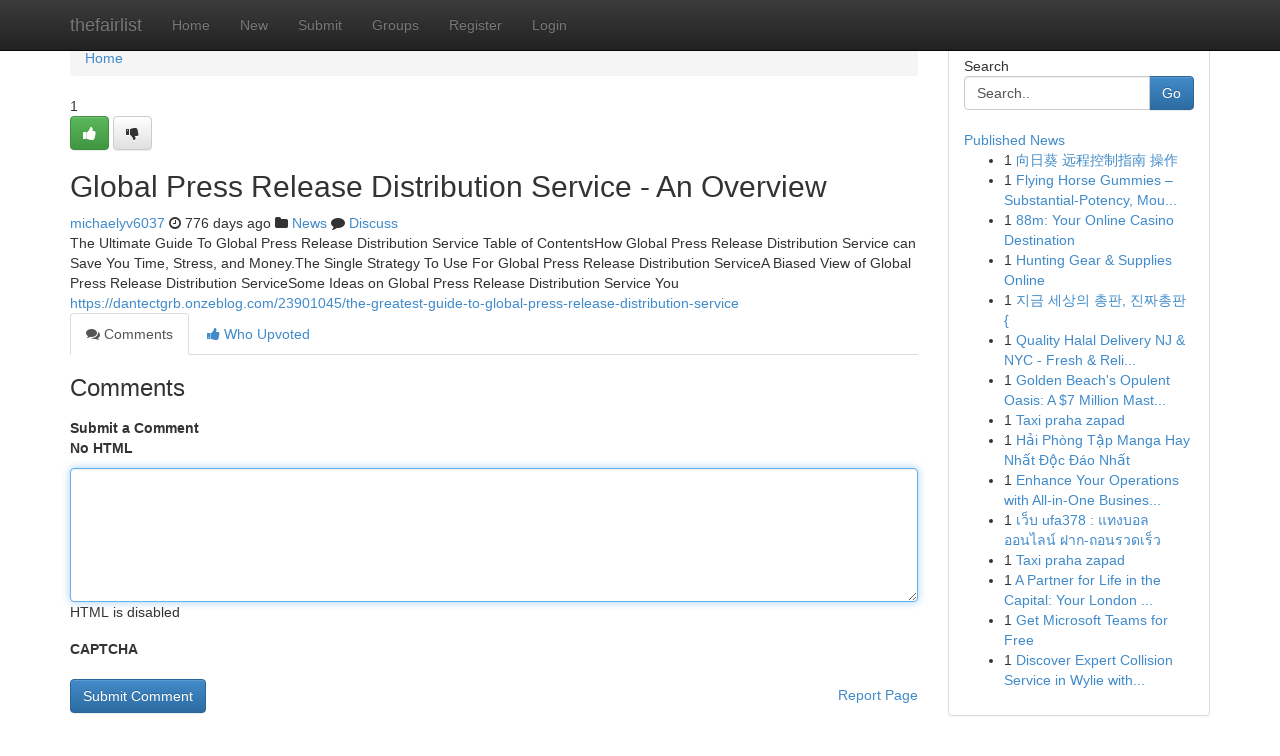

--- FILE ---
content_type: text/html; charset=UTF-8
request_url: https://thefairlist.com/story5899557/global-press-release-distribution-service-an-overview
body_size: 5140
content:
<!DOCTYPE html>
<html class="no-js" dir="ltr" xmlns="http://www.w3.org/1999/xhtml" xml:lang="en" lang="en"><head>

<meta http-equiv="Pragma" content="no-cache" />
<meta http-equiv="expires" content="0" />
<meta http-equiv="Content-Type" content="text/html; charset=UTF-8" />	
<title>Global Press Release Distribution Service - An Overview</title>
<link rel="alternate" type="application/rss+xml" title="thefairlist.com &raquo; Feeds 1" href="/rssfeeds.php?p=1" />
<link rel="alternate" type="application/rss+xml" title="thefairlist.com &raquo; Feeds 2" href="/rssfeeds.php?p=2" />
<link rel="alternate" type="application/rss+xml" title="thefairlist.com &raquo; Feeds 3" href="/rssfeeds.php?p=3" />
<link rel="alternate" type="application/rss+xml" title="thefairlist.com &raquo; Feeds 4" href="/rssfeeds.php?p=4" />
<link rel="alternate" type="application/rss+xml" title="thefairlist.com &raquo; Feeds 5" href="/rssfeeds.php?p=5" />
<link rel="alternate" type="application/rss+xml" title="thefairlist.com &raquo; Feeds 6" href="/rssfeeds.php?p=6" />
<link rel="alternate" type="application/rss+xml" title="thefairlist.com &raquo; Feeds 7" href="/rssfeeds.php?p=7" />
<link rel="alternate" type="application/rss+xml" title="thefairlist.com &raquo; Feeds 8" href="/rssfeeds.php?p=8" />
<link rel="alternate" type="application/rss+xml" title="thefairlist.com &raquo; Feeds 9" href="/rssfeeds.php?p=9" />
<link rel="alternate" type="application/rss+xml" title="thefairlist.com &raquo; Feeds 10" href="/rssfeeds.php?p=10" />
<meta name="google-site-verification" content="m5VOPfs2gQQcZXCcEfUKlnQfx72o45pLcOl4sIFzzMQ" /><meta name="Language" content="en-us" />
<meta name="viewport" content="width=device-width, initial-scale=1.0">
<meta name="generator" content="Kliqqi" />

          <link rel="stylesheet" type="text/css" href="//netdna.bootstrapcdn.com/bootstrap/3.2.0/css/bootstrap.min.css">
             <link rel="stylesheet" type="text/css" href="https://cdnjs.cloudflare.com/ajax/libs/twitter-bootstrap/3.2.0/css/bootstrap-theme.css">
                <link rel="stylesheet" type="text/css" href="https://cdnjs.cloudflare.com/ajax/libs/font-awesome/4.1.0/css/font-awesome.min.css">
<link rel="stylesheet" type="text/css" href="/templates/bootstrap/css/style.css" media="screen" />

                         <script type="text/javascript" src="https://cdnjs.cloudflare.com/ajax/libs/modernizr/2.6.1/modernizr.min.js"></script>
<script type="text/javascript" src="https://cdnjs.cloudflare.com/ajax/libs/jquery/1.7.2/jquery.min.js"></script>
<style></style>
<link rel="alternate" type="application/rss+xml" title="RSS 2.0" href="/rss"/>
<link rel="icon" href="/favicon.ico" type="image/x-icon"/>
</head>

<body dir="ltr">

<header role="banner" class="navbar navbar-inverse navbar-fixed-top custom_header">
<div class="container">
<div class="navbar-header">
<button data-target=".bs-navbar-collapse" data-toggle="collapse" type="button" class="navbar-toggle">
    <span class="sr-only">Toggle navigation</span>
    <span class="fa fa-ellipsis-v" style="color:white"></span>
</button>
<a class="navbar-brand" href="/">thefairlist</a>	
</div>
<span style="display: none;"><a href="/forum">forum</a></span>
<nav role="navigation" class="collapse navbar-collapse bs-navbar-collapse">
<ul class="nav navbar-nav">
<li ><a href="/">Home</a></li>
<li ><a href="/new">New</a></li>
<li ><a href="/submit">Submit</a></li>
                    
<li ><a href="/groups"><span>Groups</span></a></li>
<li ><a href="/register"><span>Register</span></a></li>
<li ><a data-toggle="modal" href="#loginModal">Login</a></li>
</ul>
	

</nav>
</div>
</header>
<!-- START CATEGORIES -->
<div class="subnav" id="categories">
<div class="container">
<ul class="nav nav-pills"><li class="category_item"><a  href="/">Home</a></li></ul>
</div>
</div>
<!-- END CATEGORIES -->
	
<div class="container">
	<section id="maincontent"><div class="row"><div class="col-md-9">

<ul class="breadcrumb">
	<li><a href="/">Home</a></li>
</ul>

<div itemscope itemtype="http://schema.org/Article" class="stories" id="xnews-5899557" >


<div class="story_data">
<div class="votebox votebox-published">

<div itemprop="aggregateRating" itemscope itemtype="http://schema.org/AggregateRating" class="vote">
	<div itemprop="ratingCount" class="votenumber">1</div>
<div id="xvote-3" class="votebutton">
<!-- Already Voted -->
<a class="btn btn-default btn-success linkVote_3" href="/login" title=""><i class="fa fa-white fa-thumbs-up"></i></a>
<!-- Bury It -->
<a class="btn btn-default linkVote_3" href="/login"  title="" ><i class="fa fa-thumbs-down"></i></a>


</div>
</div>
</div>
<div class="title" id="title-3">
<span itemprop="name">

<h2 id="list_title"><span>Global Press Release Distribution Service - An Overview</span></h2></span>	
<span class="subtext">

<span itemprop="author" itemscope itemtype="http://schema.org/Person">
<span itemprop="name">
<a href="/user/michaelyv6037" rel="nofollow">michaelyv6037</a> 
</span></span>
<i class="fa fa-clock-o"></i>
<span itemprop="datePublished">  776 days ago</span>

<script>
$(document).ready(function(){
    $("#list_title span").click(function(){
		window.open($("#siteurl").attr('href'), '', '');
    });
});
</script>

<i class="fa fa-folder"></i> 
<a href="/groups">News</a>

<span id="ls_comments_url-3">
	<i class="fa fa-comment"></i> <span id="linksummaryDiscuss"><a href="#discuss" class="comments">Discuss</a>&nbsp;</span>
</span> 





</div>
</div>
<span itemprop="articleBody">
<div class="storycontent">
	
<div class="news-body-text" id="ls_contents-3" dir="ltr">
The Ultimate Guide To Global Press Release Distribution Service Table of ContentsHow Global Press Release Distribution Service can Save You Time, Stress, and Money.The Single Strategy To Use For Global Press Release Distribution ServiceA Biased View of Global Press Release Distribution ServiceSome Ideas on Global Press Release Distribution Service You <a id="siteurl" target="_blank" href="https://dantectgrb.onzeblog.com/23901045/the-greatest-guide-to-global-press-release-distribution-service">https://dantectgrb.onzeblog.com/23901045/the-greatest-guide-to-global-press-release-distribution-service</a><div class="clearboth"></div> 
</div>
</div><!-- /.storycontent -->
</span>
</div>

<ul class="nav nav-tabs" id="storytabs">
	<li class="active"><a data-toggle="tab" href="#comments"><i class="fa fa-comments"></i> Comments</a></li>
	<li><a data-toggle="tab" href="#who_voted"><i class="fa fa-thumbs-up"></i> Who Upvoted</a></li>
</ul>


<div id="tabbed" class="tab-content">

<div class="tab-pane fade active in" id="comments" >
<h3>Comments</h3>
<a name="comments" href="#comments"></a>
<ol class="media-list comment-list">

<a name="discuss"></a>
<form action="" method="post" id="thisform" name="mycomment_form">
<div class="form-horizontal">
<fieldset>
<div class="control-group">
<label for="fileInput" class="control-label">Submit a Comment</label>
<div class="controls">

<p class="help-inline"><strong>No HTML  </strong></p>
<textarea autofocus name="comment_content" id="comment_content" class="form-control comment-form" rows="6" /></textarea>
<p class="help-inline">HTML is disabled</p>
</div>
</div>


<script>
var ACPuzzleOptions = {
   theme :  "white",
   lang :  "en"
};
</script>

<div class="control-group">
	<label for="input01" class="control-label">CAPTCHA</label>
	<div class="controls">
	<div id="solvemedia_display">
	<script type="text/javascript" src="https://api.solvemedia.com/papi/challenge.script?k=1G9ho6tcbpytfUxJ0SlrSNt0MjjOB0l2"></script>

	<noscript>
	<iframe src="http://api.solvemedia.com/papi/challenge.noscript?k=1G9ho6tcbpytfUxJ0SlrSNt0MjjOB0l2" height="300" width="500" frameborder="0"></iframe><br/>
	<textarea name="adcopy_challenge" rows="3" cols="40"></textarea>
	<input type="hidden" name="adcopy_response" value="manual_challenge"/>
	</noscript>	
</div>
<br />
</div>
</div>

<div class="form-actions">
	<input type="hidden" name="process" value="newcomment" />
	<input type="hidden" name="randkey" value="75578554" />
	<input type="hidden" name="link_id" value="3" />
	<input type="hidden" name="user_id" value="2" />
	<input type="hidden" name="parrent_comment_id" value="0" />
	<input type="submit" name="submit" value="Submit Comment" class="btn btn-primary" />
	<a href="https://remove.backlinks.live" target="_blank" style="float:right; line-height: 32px;">Report Page</a>
</div>
</fieldset>
</div>
</form>
</ol>
</div>
	
<div class="tab-pane fade" id="who_voted">
<h3>Who Upvoted this Story</h3>
<div class="whovotedwrapper whoupvoted">
<ul>
<li>
<a href="/user/michaelyv6037" rel="nofollow" title="michaelyv6037" class="avatar-tooltip"><img src="/avatars/Avatar_100.png" alt="" align="top" title="" /></a>
</li>
</ul>
</div>
</div>
</div>
<!-- END CENTER CONTENT -->


</div>

<!-- START RIGHT COLUMN -->
<div class="col-md-3">
<div class="panel panel-default">
<div id="rightcol" class="panel-body">
<!-- START FIRST SIDEBAR -->

<!-- START SEARCH BOX -->
<script type="text/javascript">var some_search='Search..';</script>
<div class="search">
<div class="headline">
<div class="sectiontitle">Search</div>
</div>

<form action="/search" method="get" name="thisform-search" class="form-inline search-form" role="form" id="thisform-search" >

<div class="input-group">

<input type="text" class="form-control" tabindex="20" name="search" id="searchsite" value="Search.." onfocus="if(this.value == some_search) {this.value = '';}" onblur="if (this.value == '') {this.value = some_search;}"/>

<span class="input-group-btn">
<button type="submit" tabindex="21" class="btn btn-primary custom_nav_search_button" />Go</button>
</span>
</div>
</form>

<div style="clear:both;"></div>
<br />
</div>
<!-- END SEARCH BOX -->

<!-- START ABOUT BOX -->

	


<div class="headline">
<div class="sectiontitle"><a href="/">Published News</a></div>
</div>
<div class="boxcontent">
<ul class="sidebar-stories">

<li>
<span class="sidebar-vote-number">1</span>	<span class="sidebar-article"><a href="https://thefairlist.com/story11158940/向日葵-远程控制指南-操作" class="sidebar-title">向日葵 远程控制指南 操作</a></span>
</li>
<li>
<span class="sidebar-vote-number">1</span>	<span class="sidebar-article"><a href="https://thefairlist.com/story11158939/flying-horse-gummies-substantial-potency-mouth-watering-taste-premium-infusion" class="sidebar-title">Flying Horse Gummies &ndash; Substantial-Potency, Mou...</a></span>
</li>
<li>
<span class="sidebar-vote-number">1</span>	<span class="sidebar-article"><a href="https://thefairlist.com/story11158938/88m-your-online-casino-destination" class="sidebar-title">88m: Your Online Casino Destination</a></span>
</li>
<li>
<span class="sidebar-vote-number">1</span>	<span class="sidebar-article"><a href="https://thefairlist.com/story11158937/hunting-gear-supplies-online" class="sidebar-title">Hunting Gear &amp; Supplies Online </a></span>
</li>
<li>
<span class="sidebar-vote-number">1</span>	<span class="sidebar-article"><a href="https://thefairlist.com/story11158936/지금-세상의-총판-진짜총판" class="sidebar-title">지금 세상의 총판, 진짜총판 {</a></span>
</li>
<li>
<span class="sidebar-vote-number">1</span>	<span class="sidebar-article"><a href="https://thefairlist.com/story11158935/quality-halal-delivery-nj-nyc-fresh-reliable" class="sidebar-title"> Quality Halal Delivery NJ &amp; NYC - Fresh &amp; Reli...</a></span>
</li>
<li>
<span class="sidebar-vote-number">1</span>	<span class="sidebar-article"><a href="https://thefairlist.com/story11158934/golden-beach-s-opulent-oasis-a-7-million-masterpiece" class="sidebar-title">Golden Beach&#039;s Opulent Oasis: A $7 Million Mast...</a></span>
</li>
<li>
<span class="sidebar-vote-number">1</span>	<span class="sidebar-article"><a href="https://thefairlist.com/story11158933/taxi-praha-zapad" class="sidebar-title">Taxi praha zapad</a></span>
</li>
<li>
<span class="sidebar-vote-number">1</span>	<span class="sidebar-article"><a href="https://thefairlist.com/story11158932/hải-phòng-tập-manga-hay-nhất-Độc-Đáo-nhất" class="sidebar-title">Hải Ph&ograve;ng Tập Manga Hay Nhất   Độc Đ&aacute;o Nhất </a></span>
</li>
<li>
<span class="sidebar-vote-number">1</span>	<span class="sidebar-article"><a href="https://thefairlist.com/story11158931/enhance-your-operations-with-all-in-one-business-management-software" class="sidebar-title">Enhance Your Operations with All-in-One Busines...</a></span>
</li>
<li>
<span class="sidebar-vote-number">1</span>	<span class="sidebar-article"><a href="https://thefairlist.com/story11158930/เว-บ-ufa378-แทงบอลออนไลน-ฝาก-ถอนรวดเร-ว" class="sidebar-title">เว็บ ufa378 : แทงบอลออนไลน์ ฝาก-ถอนรวดเร็ว</a></span>
</li>
<li>
<span class="sidebar-vote-number">1</span>	<span class="sidebar-article"><a href="https://thefairlist.com/story11158929/taxi-praha-zapad" class="sidebar-title">Taxi praha zapad</a></span>
</li>
<li>
<span class="sidebar-vote-number">1</span>	<span class="sidebar-article"><a href="https://thefairlist.com/story11158928/a-partner-for-life-in-the-capital-your-london-immigration-journey-from-start-to-finish" class="sidebar-title">A Partner for Life in the Capital: Your London ...</a></span>
</li>
<li>
<span class="sidebar-vote-number">1</span>	<span class="sidebar-article"><a href="https://thefairlist.com/story11158927/get-microsoft-teams-for-free" class="sidebar-title">Get Microsoft Teams for Free </a></span>
</li>
<li>
<span class="sidebar-vote-number">1</span>	<span class="sidebar-article"><a href="https://thefairlist.com/story11158926/discover-expert-collision-service-in-wylie-with-texas-collision-centers-your-reliable-choice" class="sidebar-title">Discover Expert Collision Service in Wylie with...</a></span>
</li>

</ul>
</div>

<!-- END SECOND SIDEBAR -->
</div>
</div>
</div>
<!-- END RIGHT COLUMN -->
</div></section>
<hr>

<!--googleoff: all-->
<footer class="footer">
<div id="footer">
<span class="subtext"> Copyright &copy; 2026 | <a href="/search">Advanced Search</a> 
| <a href="/">Live</a>
| <a href="/">Tag Cloud</a>
| <a href="/">Top Users</a>
| Made with <a href="#" rel="nofollow" target="_blank">Kliqqi CMS</a> 
| <a href="/rssfeeds.php?p=1">All RSS Feeds</a> 
</span>
</div>
</footer>
<!--googleon: all-->


</div>
	
<!-- START UP/DOWN VOTING JAVASCRIPT -->
	
<script>
var my_base_url='http://thefairlist.com';
var my_kliqqi_base='';
var anonymous_vote = false;
var Voting_Method = '1';
var KLIQQI_Visual_Vote_Cast = "Voted";
var KLIQQI_Visual_Vote_Report = "Buried";
var KLIQQI_Visual_Vote_For_It = "Vote";
var KLIQQI_Visual_Comment_ThankYou_Rating = "Thank you for rating this comment.";


</script>
<!-- END UP/DOWN VOTING JAVASCRIPT -->


<script type="text/javascript" src="https://cdnjs.cloudflare.com/ajax/libs/jqueryui/1.8.23/jquery-ui.min.js"></script>
<link href="https://cdnjs.cloudflare.com/ajax/libs/jqueryui/1.8.23/themes/base/jquery-ui.css" media="all" rel="stylesheet" type="text/css" />




             <script type="text/javascript" src="https://cdnjs.cloudflare.com/ajax/libs/twitter-bootstrap/3.2.0/js/bootstrap.min.js"></script>

<!-- Login Modal -->
<div class="modal fade" id="loginModal" tabindex="-1" role="dialog">
<div class="modal-dialog">
<div class="modal-content">
<div class="modal-header">
<button type="button" class="close" data-dismiss="modal" aria-hidden="true">&times;</button>
<h4 class="modal-title">Login</h4>
</div>
<div class="modal-body">
<div class="control-group">
<form id="signin" action="/login?return=/story5899557/global-press-release-distribution-service-an-overview" method="post">

<div style="login_modal_username">
	<label for="username">Username/Email</label><input id="username" name="username" class="form-control" value="" title="username" tabindex="1" type="text">
</div>
<div class="login_modal_password">
	<label for="password">Password</label><input id="password" name="password" class="form-control" value="" title="password" tabindex="2" type="password">
</div>
<div class="login_modal_remember">
<div class="login_modal_remember_checkbox">
	<input id="remember" style="float:left;margin-right:5px;" name="persistent" value="1" tabindex="3" type="checkbox">
</div>
<div class="login_modal_remember_label">
	<label for="remember" style="">Remember</label>
</div>
<div style="clear:both;"></div>
</div>
<div class="login_modal_login">
	<input type="hidden" name="processlogin" value="1"/>
	<input type="hidden" name="return" value=""/>
	<input class="btn btn-primary col-md-12" id="signin_submit" value="Sign In" tabindex="4" type="submit">
</div>
    
<hr class="soften" id="login_modal_spacer" />
	<div class="login_modal_forgot"><a class="btn btn-default col-md-12" id="forgot_password_link" href="/login">Forgotten Password?</a></div>
	<div class="clearboth"></div>
</form>
</div>
</div>
</div>
</div>
</div>

<script>$('.avatar-tooltip').tooltip()</script>
<script defer src="https://static.cloudflareinsights.com/beacon.min.js/vcd15cbe7772f49c399c6a5babf22c1241717689176015" integrity="sha512-ZpsOmlRQV6y907TI0dKBHq9Md29nnaEIPlkf84rnaERnq6zvWvPUqr2ft8M1aS28oN72PdrCzSjY4U6VaAw1EQ==" data-cf-beacon='{"version":"2024.11.0","token":"31f745eba17f433c89b1b90fd06e3fd2","r":1,"server_timing":{"name":{"cfCacheStatus":true,"cfEdge":true,"cfExtPri":true,"cfL4":true,"cfOrigin":true,"cfSpeedBrain":true},"location_startswith":null}}' crossorigin="anonymous"></script>
</body>
</html>
